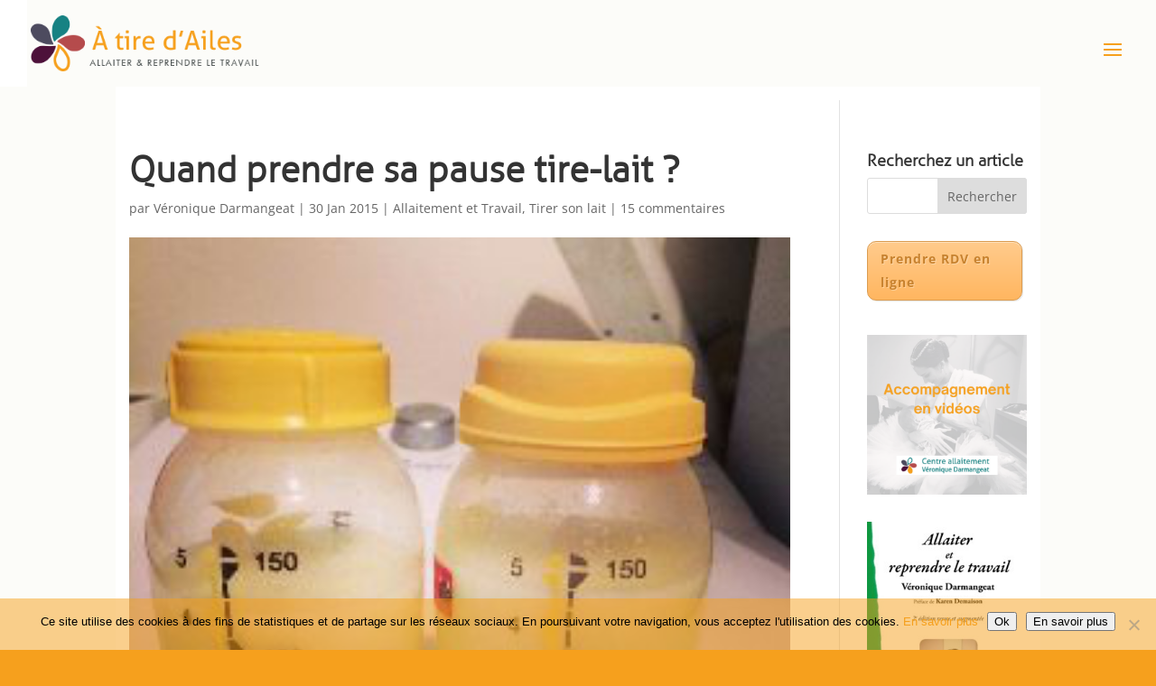

--- FILE ---
content_type: text/css
request_url: http://www.lactissima.com/a-tire-d-ailes/wp-content/et-cache/6132/et-divi-dynamic-tb-9404-6132-late.css?ver=1768706303
body_size: 232
content:
@font-face{font-family:ETmodules;font-display:block;src:url(//www.lactissima.com/a-tire-d-ailes/wp-content/themes/Divi/core/admin/fonts/modules/social/modules.eot);src:url(//www.lactissima.com/a-tire-d-ailes/wp-content/themes/Divi/core/admin/fonts/modules/social/modules.eot?#iefix) format("embedded-opentype"),url(//www.lactissima.com/a-tire-d-ailes/wp-content/themes/Divi/core/admin/fonts/modules/social/modules.woff) format("woff"),url(//www.lactissima.com/a-tire-d-ailes/wp-content/themes/Divi/core/admin/fonts/modules/social/modules.ttf) format("truetype"),url(//www.lactissima.com/a-tire-d-ailes/wp-content/themes/Divi/core/admin/fonts/modules/social/modules.svg#ETmodules) format("svg");font-weight:400;font-style:normal}

--- FILE ---
content_type: text/css
request_url: http://www.lactissima.com/a-tire-d-ailes/wp-content/themes/Veronique-Darmangeat/style.css?ver=4.27.5
body_size: 910
content:
/*
 Theme Name:   Veronique-Darmangeat
 Description:  Thème de Veronique Darmangeat
 Author:       Fabrice Court
 Author URI:   https://www.fabricecourt.com
 Template:     Divi
 Version:      1.0.0
 License:      GNU General Public License v2 or later
 License URI:  http://www.gnu.org/licenses/gpl-2.0.html
*/

@font-face {font-family: 'allerregular';
    src: url('fontes/aller_lt-webfont.eot');
    src: url('fontes/aller_lt-webfont.eot?#iefix') format('embedded-opentype'),
         url('fontes/aller_lt-webfont.woff') format('woff'),
         url('fontes/aller_lt-webfont.ttf') format('truetype'),
         url('fontes/aller_lt-webfont.svg#allerregular') format('svg');
    font-weight: normal; font-style: normal}	


/*fonte*/
a {color:#178283}
h1,h2,h3,h4 {font-family: 'allerregular';font-weight:bold}
h1 {font-size: 40px}
small {font-size: 13px;text-transform: uppercase;letter-spacing: 1px}

/*background*/
.logo_container, #main-content{background-color: #FCFCF9}
.container {background-color: #fff}
div#main-content .container {border:15px solid #fff}

/*menu*/
ul#top-menu li {font-size: 17px!important}

/*menu widget*/
.et_pb_widget ul li {margin-bottom: .2em}

/*Modifier le point de rupture du menu mobile*/
@media only screen and ( max-width: 1450px ) {
#top-menu-nav, #top-menu {display: none;}
#et_top_search {display: none;}
#et_mobile_nav_menu {display: block;}
}

/*header*/
#main-header {-webkit-box-shadow: 0 1px 0 rgba(0,0,0,.0) !important;-moz-box-shadow: 0 1px 0 rgba(0,0,0,.0) !important;box-shadow: 0 1px 0 rgba(0,0,0,.0) !important}

/*bouton*/
a.bigorange, a.smallorange {color: #fbfbfb!important;background: #F6A01D; background: -webkit-gradient(linear,left top,left bottom,from(#F6A01D),to(#F6A01D));background: linear-gradient(180deg,#F6A01D 0,#F6A01D);border: 1px solid #F6A01D;font-size: 14px!important;letter-spacing: 1px}

/*footer*/
#footer-info {color: #a0a0a0;background-color: #000!important}
div#footer-bottom .container.clearfix {background-color: #000}

--- FILE ---
content_type: text/css
request_url: http://www.lactissima.com/a-tire-d-ailes/wp-content/et-cache/6132/et-divi-dynamic-tb-9404-6132-late.css
body_size: 232
content:
@font-face{font-family:ETmodules;font-display:block;src:url(//www.lactissima.com/a-tire-d-ailes/wp-content/themes/Divi/core/admin/fonts/modules/social/modules.eot);src:url(//www.lactissima.com/a-tire-d-ailes/wp-content/themes/Divi/core/admin/fonts/modules/social/modules.eot?#iefix) format("embedded-opentype"),url(//www.lactissima.com/a-tire-d-ailes/wp-content/themes/Divi/core/admin/fonts/modules/social/modules.woff) format("woff"),url(//www.lactissima.com/a-tire-d-ailes/wp-content/themes/Divi/core/admin/fonts/modules/social/modules.ttf) format("truetype"),url(//www.lactissima.com/a-tire-d-ailes/wp-content/themes/Divi/core/admin/fonts/modules/social/modules.svg#ETmodules) format("svg");font-weight:400;font-style:normal}